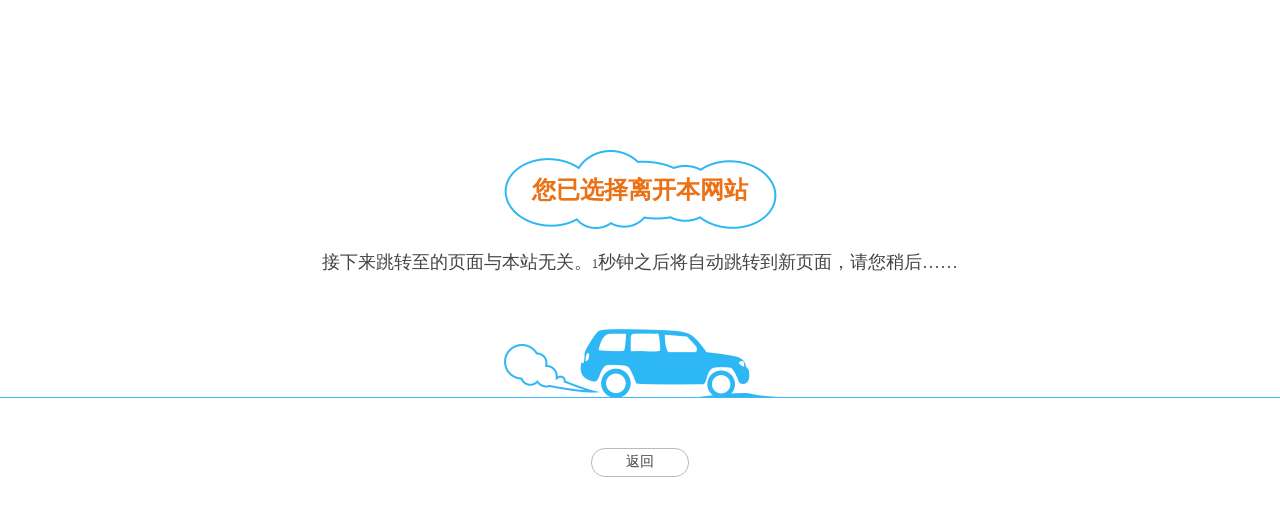

--- FILE ---
content_type: text/html; charset=utf-8
request_url: http://www.yangshan.gov.cn/external.html?url=http%3A%2F%2Fwww.gdzwfw.gov.cn%2Fportal%2Flegal%2Ftheme%3Fregion%3D441823%26catalogCode%3D002001020
body_size: 4295
content:

<html>
<head>
    <title></title>
</head>
<style>
    body {
        font: 12px "微软雅黑" Arial, Tahoma;
        color: #464646;
        margin: 0;
        padding: 0;
    }

    * {
        font-family: "微软雅黑";
    }

    div, dl, dt, dd, ul, ol, li, h1, h2, h3, h4, h5, h6, pre, form, input, label, select, option, textarea, button, p, span {
        margin: 0;
        padding: 0;
        font-family: "微软雅黑";
        font-size: 12px;
        font-weight: normal;
    }

    img {
        border: 0;
        vertical-align: top;
        font-size: 0;
        line-height: 0;
        overflow: hidden;
    }

    ul, li, ol, ul {
        list-style: none;
        margin: 0;
        padding: 0;
        font-family: "微软雅黑";
        font-size: 12px;
        font-weight: normal;
    }

    h1, h2, h3, h4, h5, h6 {
        font-size: 12px;
        font-weight: normal;
    }

    a {
        text-decoration: none;
    }

    .clear {
        clear: both;
    }

    .xzlk {
        height: auto;
        overflow: hidden;
        margin: 150px auto 0;
    }

    .tz_bt {
        height: 97px;
        background: url(/global/tj_bj_03.png) no-repeat center 0;
        text-align: center;
        line-height: 80px;
        font-size: 24px;
        font-weight: bold;
        color: #ec7014;
    }

    .tz_sm {
        height: auto;
        line-height: 30px;
        text-align: center;
        color: #434343;
        font-size: 18px;
    }

    .cz {
        height: 68px;
        overflow: hidden;
        border-bottom: solid 1px #3bbcf6;
        background: url(/global/tj_bj_06.png) no-repeat center 0;
        margin-top: 50px;
    }

    .fh {
        display: block;
        width: 96px;
        height: 27px;
        border: solid 1px #bababa;
        border-radius: 50px;
        margin: 50px auto 0;
        text-align: center;
        line-height: 26px;
        font-size: 14px;
        color: #434343;
    }

    .illegal_request {
        width: 160px;
        margin: 0 auto;
        position: relative;
    }

    .illegal_request {
        width: 560px;
        margin: 0 auto;
    }

    .illegal_request h3 {
        background: url(/global/bg_ffqq.jpg) no-repeat;
        width: 560px;
        text-align: center;
        color: #08284c;
        font-size: 24px;
        text-indent: 80px;
        letter-spacing: 3px;
        font-weight: bold;
        padding-top: 230px;
        margin-top: 130px;
    }
</style>

<body style="overflow:hidden;">
    
    <div class="xzlk">
        <div class="tz_bt">您已选择离开本网站</div>
        <div class="tz_sm">接下来跳转至的页面与本站无关。<span id="seconds">3</span>秒钟之后将自动跳转到新页面，请您稍后……</div>
        <div class="cz"></div>
        <a href="#" onclick="window.close();return false;" class="fh">返回</a>
    </div>
    <script type="text/javascript">
        var x = 3;
        var l = setInterval(function () {
            x--;
            if (x == 0)
            {
                clearInterval(l);
                var go2Url = getGo2Url('url') ;
                console.log(go2Url);
                window.location.href = decodeURIComponent(go2Url);
            }
            else
            {
                document.getElementById("seconds").innerHTML = x;
            }
        }, 1000);
        
        function getGo2Url(variable)
		{
		       var query = window.location.search.substring(1);
               return query.split("url=")[1];
		    //    var vars = query.split("&");
		    //    for (var i=0;i<vars.length;i++) {
		    //            var pair = vars[i].split("=");
		    //            if(pair[0] == variable){return pair[1];}
		    //    }
		    //    return(false);
		}
        
        
        function getArgsFromHref(sHref, sArgName){

			var args = sHref.split("?");
			var retval = "";
			
			if(args[0] == sHref) /*参数为空*/
			{
			return retval; /*无需做任何处理*/
			} 
			var str = args[1];
			args = str.split("&");
			for(var i = 0; i < args.length; i ++)
			{
			str = args[i];
			var arg = str.split("=");
			if(arg.length <= 1) continue;
			if(arg[0] == sArgName) retval = arg[1]; 
			}
			return retval;
		}
    </script>
    
</body>
</html>

